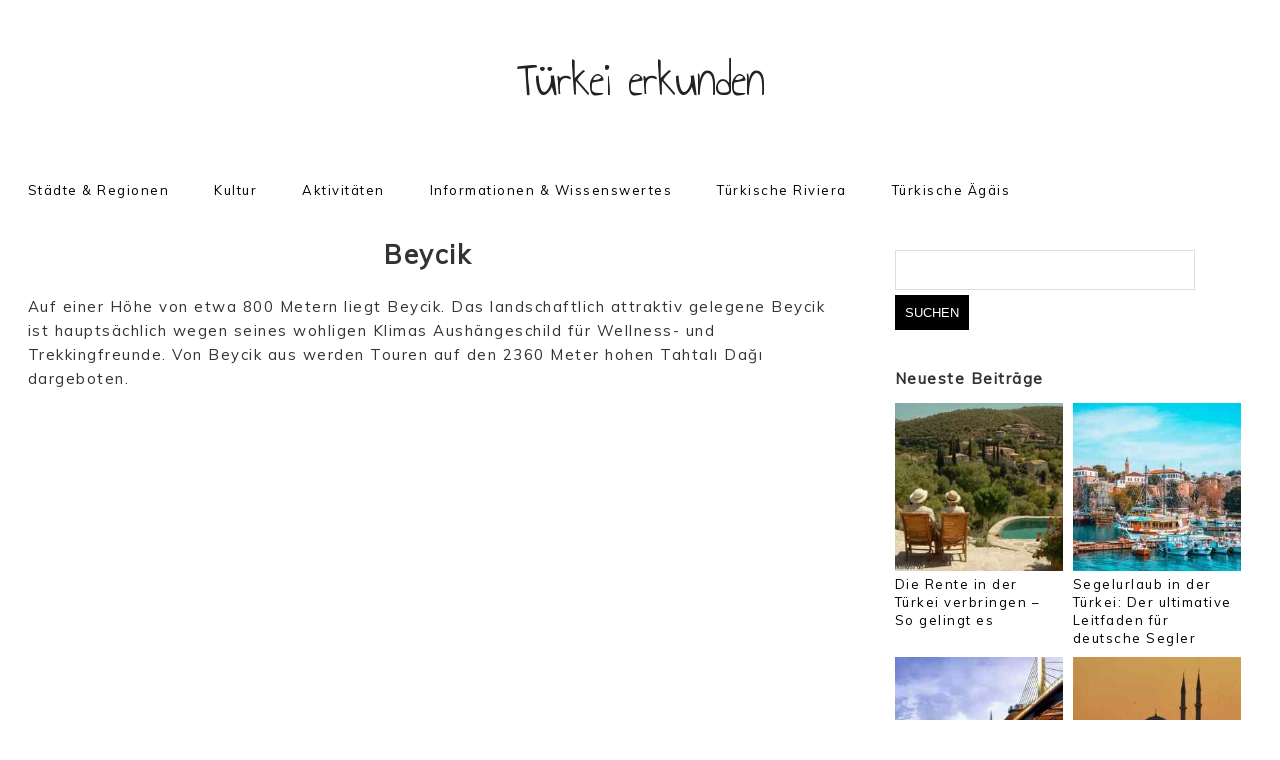

--- FILE ---
content_type: text/html; charset=UTF-8
request_url: https://www.tuerkei-erkunden.de/beycik/
body_size: 8943
content:
<!DOCTYPE html>
<html lang="de">
<head>
	<meta charset="UTF-8Alle Informationen für einen erholsamen Urlaub! Das Leben in der Türkei, Kultur und Veranstaltungen, Hotels und Wissenswertes zu den verschiedenen Regionen. | ">
	<meta http-equiv="X-UA-Compatible" content="IE=edge">
	<meta name="viewport" content="width=device-width, initial-scale=1">
	<meta name="description" content="Türkei erkunden">

<meta name="google-site-verification" content="AoCuJ2r2HEezQmRZS2hNpiJo3PfpEDUoPQlZ_RU6FJM" />
	
	<link href="https://fonts.googleapis.com/css?family=Muli" rel="stylesheet">
<link rel="preconnect" href="https://fonts.gstatic.com">
<link href="https://fonts.googleapis.com/css2?family=Annie+Use+Your+Telescope&family=Open+Sans&display=swap" rel="stylesheet">

<link rel="apple-touch-icon" sizes="180x180" href="/apple-touch-icon.png">
<link rel="icon" type="image/png" sizes="32x32" href="/favicon-32x32.png">
<link rel="icon" type="image/png" sizes="16x16" href="/favicon-16x16.png">
<link rel="manifest" href="/site.webmanifest">
	<meta name='robots' content='index, follow, max-image-preview:large, max-snippet:-1, max-video-preview:-1' />

	<!-- This site is optimized with the Yoast SEO plugin v26.8 - https://yoast.com/product/yoast-seo-wordpress/ -->
	<title>Beycik - Türkei erkunden</title>
	<link rel="canonical" href="https://www.tuerkei-erkunden.de/beycik/" />
	<meta property="og:locale" content="de_DE" />
	<meta property="og:type" content="article" />
	<meta property="og:title" content="Beycik - Türkei erkunden" />
	<meta property="og:description" content="Auf einer Höhe von etwa 800 Metern liegt Beycik. Das landschaftlich attraktiv gelegene Beycik ist hauptsächlich wegen seines wohligen Klimas Aushängeschild für Wellness- und Trekkingfreunde. Von Beycik aus werden Touren auf den 2360 Meter hohen Tahtalı Dağı dargeboten." />
	<meta property="og:url" content="https://www.tuerkei-erkunden.de/beycik/" />
	<meta property="og:site_name" content="Türkei erkunden" />
	<meta property="article:published_time" content="2021-01-24T17:52:02+00:00" />
	<meta name="author" content="Jens Stark" />
	<meta name="twitter:card" content="summary_large_image" />
	<meta name="twitter:label1" content="Verfasst von" />
	<meta name="twitter:data1" content="Jens Stark" />
	<script type="application/ld+json" class="yoast-schema-graph">{"@context":"https://schema.org","@graph":[{"@type":"Article","@id":"https://www.tuerkei-erkunden.de/beycik/#article","isPartOf":{"@id":"https://www.tuerkei-erkunden.de/beycik/"},"author":{"name":"Jens Stark","@id":"https://www.tuerkei-erkunden.de/#/schema/person/05f6558a08adf3935b7507d52569987a"},"headline":"Beycik","datePublished":"2021-01-24T17:52:02+00:00","mainEntityOfPage":{"@id":"https://www.tuerkei-erkunden.de/beycik/"},"wordCount":41,"articleSection":["Türkische Riviera"],"inLanguage":"de"},{"@type":"WebPage","@id":"https://www.tuerkei-erkunden.de/beycik/","url":"https://www.tuerkei-erkunden.de/beycik/","name":"Beycik - Türkei erkunden","isPartOf":{"@id":"https://www.tuerkei-erkunden.de/#website"},"datePublished":"2021-01-24T17:52:02+00:00","author":{"@id":"https://www.tuerkei-erkunden.de/#/schema/person/05f6558a08adf3935b7507d52569987a"},"breadcrumb":{"@id":"https://www.tuerkei-erkunden.de/beycik/#breadcrumb"},"inLanguage":"de","potentialAction":[{"@type":"ReadAction","target":["https://www.tuerkei-erkunden.de/beycik/"]}]},{"@type":"BreadcrumbList","@id":"https://www.tuerkei-erkunden.de/beycik/#breadcrumb","itemListElement":[{"@type":"ListItem","position":1,"name":"Startseite","item":"https://www.tuerkei-erkunden.de/"},{"@type":"ListItem","position":2,"name":"Blog","item":"https://www.tuerkei-erkunden.de/blog/"},{"@type":"ListItem","position":3,"name":"Beycik"}]},{"@type":"WebSite","@id":"https://www.tuerkei-erkunden.de/#website","url":"https://www.tuerkei-erkunden.de/","name":"Türkei erkunden","description":"Alle Informationen für einen erholsamen Urlaub! Das Leben in der Türkei, Kultur und Veranstaltungen, Hotels und Wissenswertes zu den verschiedenen Regionen.","potentialAction":[{"@type":"SearchAction","target":{"@type":"EntryPoint","urlTemplate":"https://www.tuerkei-erkunden.de/?s={search_term_string}"},"query-input":{"@type":"PropertyValueSpecification","valueRequired":true,"valueName":"search_term_string"}}],"inLanguage":"de"},{"@type":"Person","@id":"https://www.tuerkei-erkunden.de/#/schema/person/05f6558a08adf3935b7507d52569987a","name":"Jens Stark","image":{"@type":"ImageObject","inLanguage":"de","@id":"https://www.tuerkei-erkunden.de/#/schema/person/image/","url":"https://secure.gravatar.com/avatar/9e9e6e342ba834a64fa89c5b222f3bad8b669c92129f021d0e97042b8d4ce9e4?s=96&d=mm&r=g","contentUrl":"https://secure.gravatar.com/avatar/9e9e6e342ba834a64fa89c5b222f3bad8b669c92129f021d0e97042b8d4ce9e4?s=96&d=mm&r=g","caption":"Jens Stark"},"url":"https://www.tuerkei-erkunden.de/author/keks1234/"}]}</script>
	<!-- / Yoast SEO plugin. -->


<link rel='dns-prefetch' href='//fonts.googleapis.com' />
<link rel="alternate" type="application/rss+xml" title="Türkei erkunden &raquo; Feed" href="https://www.tuerkei-erkunden.de/feed/" />
<link rel="alternate" type="application/rss+xml" title="Türkei erkunden &raquo; Kommentar-Feed" href="https://www.tuerkei-erkunden.de/comments/feed/" />
<link rel="alternate" title="oEmbed (JSON)" type="application/json+oembed" href="https://www.tuerkei-erkunden.de/wp-json/oembed/1.0/embed?url=https%3A%2F%2Fwww.tuerkei-erkunden.de%2Fbeycik%2F" />
<link rel="alternate" title="oEmbed (XML)" type="text/xml+oembed" href="https://www.tuerkei-erkunden.de/wp-json/oembed/1.0/embed?url=https%3A%2F%2Fwww.tuerkei-erkunden.de%2Fbeycik%2F&#038;format=xml" />
<style id='wp-img-auto-sizes-contain-inline-css' type='text/css'>
img:is([sizes=auto i],[sizes^="auto," i]){contain-intrinsic-size:3000px 1500px}
/*# sourceURL=wp-img-auto-sizes-contain-inline-css */
</style>
<link rel='stylesheet' id='pt-cv-public-style-css' href='https://www.tuerkei-erkunden.de/wp-content/plugins/content-views-query-and-display-post-page/public/assets/css/cv.css?ver=4.2.1' type='text/css' media='all' />
<link rel='stylesheet' id='pt-cv-public-pro-style-css' href='https://www.tuerkei-erkunden.de/wp-content/plugins/pt-content-views-pro/public/assets/css/cvpro.min.css?ver=6.2' type='text/css' media='all' />
<style id='wp-emoji-styles-inline-css' type='text/css'>

	img.wp-smiley, img.emoji {
		display: inline !important;
		border: none !important;
		box-shadow: none !important;
		height: 1em !important;
		width: 1em !important;
		margin: 0 0.07em !important;
		vertical-align: -0.1em !important;
		background: none !important;
		padding: 0 !important;
	}
/*# sourceURL=wp-emoji-styles-inline-css */
</style>
<style id='wp-block-library-inline-css' type='text/css'>
:root{--wp-block-synced-color:#7a00df;--wp-block-synced-color--rgb:122,0,223;--wp-bound-block-color:var(--wp-block-synced-color);--wp-editor-canvas-background:#ddd;--wp-admin-theme-color:#007cba;--wp-admin-theme-color--rgb:0,124,186;--wp-admin-theme-color-darker-10:#006ba1;--wp-admin-theme-color-darker-10--rgb:0,107,160.5;--wp-admin-theme-color-darker-20:#005a87;--wp-admin-theme-color-darker-20--rgb:0,90,135;--wp-admin-border-width-focus:2px}@media (min-resolution:192dpi){:root{--wp-admin-border-width-focus:1.5px}}.wp-element-button{cursor:pointer}:root .has-very-light-gray-background-color{background-color:#eee}:root .has-very-dark-gray-background-color{background-color:#313131}:root .has-very-light-gray-color{color:#eee}:root .has-very-dark-gray-color{color:#313131}:root .has-vivid-green-cyan-to-vivid-cyan-blue-gradient-background{background:linear-gradient(135deg,#00d084,#0693e3)}:root .has-purple-crush-gradient-background{background:linear-gradient(135deg,#34e2e4,#4721fb 50%,#ab1dfe)}:root .has-hazy-dawn-gradient-background{background:linear-gradient(135deg,#faaca8,#dad0ec)}:root .has-subdued-olive-gradient-background{background:linear-gradient(135deg,#fafae1,#67a671)}:root .has-atomic-cream-gradient-background{background:linear-gradient(135deg,#fdd79a,#004a59)}:root .has-nightshade-gradient-background{background:linear-gradient(135deg,#330968,#31cdcf)}:root .has-midnight-gradient-background{background:linear-gradient(135deg,#020381,#2874fc)}:root{--wp--preset--font-size--normal:16px;--wp--preset--font-size--huge:42px}.has-regular-font-size{font-size:1em}.has-larger-font-size{font-size:2.625em}.has-normal-font-size{font-size:var(--wp--preset--font-size--normal)}.has-huge-font-size{font-size:var(--wp--preset--font-size--huge)}.has-text-align-center{text-align:center}.has-text-align-left{text-align:left}.has-text-align-right{text-align:right}.has-fit-text{white-space:nowrap!important}#end-resizable-editor-section{display:none}.aligncenter{clear:both}.items-justified-left{justify-content:flex-start}.items-justified-center{justify-content:center}.items-justified-right{justify-content:flex-end}.items-justified-space-between{justify-content:space-between}.screen-reader-text{border:0;clip-path:inset(50%);height:1px;margin:-1px;overflow:hidden;padding:0;position:absolute;width:1px;word-wrap:normal!important}.screen-reader-text:focus{background-color:#ddd;clip-path:none;color:#444;display:block;font-size:1em;height:auto;left:5px;line-height:normal;padding:15px 23px 14px;text-decoration:none;top:5px;width:auto;z-index:100000}html :where(.has-border-color){border-style:solid}html :where([style*=border-top-color]){border-top-style:solid}html :where([style*=border-right-color]){border-right-style:solid}html :where([style*=border-bottom-color]){border-bottom-style:solid}html :where([style*=border-left-color]){border-left-style:solid}html :where([style*=border-width]){border-style:solid}html :where([style*=border-top-width]){border-top-style:solid}html :where([style*=border-right-width]){border-right-style:solid}html :where([style*=border-bottom-width]){border-bottom-style:solid}html :where([style*=border-left-width]){border-left-style:solid}html :where(img[class*=wp-image-]){height:auto;max-width:100%}:where(figure){margin:0 0 1em}html :where(.is-position-sticky){--wp-admin--admin-bar--position-offset:var(--wp-admin--admin-bar--height,0px)}@media screen and (max-width:600px){html :where(.is-position-sticky){--wp-admin--admin-bar--position-offset:0px}}
/*wp_block_styles_on_demand_placeholder:69788577e9d89*/
/*# sourceURL=wp-block-library-inline-css */
</style>
<style id='classic-theme-styles-inline-css' type='text/css'>
/*! This file is auto-generated */
.wp-block-button__link{color:#fff;background-color:#32373c;border-radius:9999px;box-shadow:none;text-decoration:none;padding:calc(.667em + 2px) calc(1.333em + 2px);font-size:1.125em}.wp-block-file__button{background:#32373c;color:#fff;text-decoration:none}
/*# sourceURL=/wp-includes/css/classic-themes.min.css */
</style>
<link rel='stylesheet' id='swiper-style-css' href='https://www.tuerkei-erkunden.de/wp-content/themes/TravelBlogThemeFREE/css/swiper.css?ver=6.9' type='text/css' media='all' />
<link rel='stylesheet' id='slicknav-style-css' href='https://www.tuerkei-erkunden.de/wp-content/themes/TravelBlogThemeFREE/css/slicknav.css?ver=6.9' type='text/css' media='all' />
<link rel='stylesheet' id='chld_thm_cfg_parent-css' href='https://www.tuerkei-erkunden.de/wp-content/themes/TravelBlogThemeFREE/style.css?ver=6.9' type='text/css' media='all' />
<link rel='stylesheet' id='google-font-css' href='https://fonts.googleapis.com/css?family=Lato%3A400%2C400i%2C700%2C700i%7CLibre+Baskerville%3A400%2C400i%2C700%7CMontserrat%3A400%2C700%7CMuli%3A300%2C300i%2C400%2C400i%7COpen+Sans+Condensed%3A300%2C300i%2C700%7COpen+Sans%3A400%2C400i%2C700%2C700i%7COswald%3A300%2C400%2C700%7COxygen%3A300%2C400%2C700%7CRaleway%3A400%2C400i%2C700%2C700i%7CRoboto+Condensed%3A400%2C400i%2C700%2C700i%7CRoboto+Slab%7CRoboto%3A400%2C400i%2C700%2C700i%7CSource+Sans+Pro%3A400%2C400i%2C700%2C700i%7CUbuntu%3A400%2C400i%2C700%2C700i&#038;ver=6.9' type='text/css' media='all' />
<link rel='stylesheet' id='dess-style-css' href='https://www.tuerkei-erkunden.de/wp-content/themes/TravelBlogThemeFREE-child/style.css?ver=1.0.2.1609453011' type='text/css' media='all' />
<script type="text/javascript" src="https://www.tuerkei-erkunden.de/wp-includes/js/jquery/jquery.min.js?ver=3.7.1" id="jquery-core-js"></script>
<script type="text/javascript" src="https://www.tuerkei-erkunden.de/wp-includes/js/jquery/jquery-migrate.min.js?ver=3.4.1" id="jquery-migrate-js"></script>
<script type="text/javascript" src="https://www.tuerkei-erkunden.de/wp-content/themes/TravelBlogThemeFREE/js/swiper.jquery.js?ver=6.9" id="swiper-js-js"></script>
<script type="text/javascript" src="https://www.tuerkei-erkunden.de/wp-content/themes/TravelBlogThemeFREE/js/jquery.slicknav.js?ver=6.9" id="slicknav-js-js"></script>
<script type="text/javascript" src="https://www.tuerkei-erkunden.de/wp-content/themes/TravelBlogThemeFREE/js/scripts.js?ver=6.9" id="dess-script-js"></script>
<link rel="https://api.w.org/" href="https://www.tuerkei-erkunden.de/wp-json/" /><link rel="alternate" title="JSON" type="application/json" href="https://www.tuerkei-erkunden.de/wp-json/wp/v2/posts/260" /><link rel="EditURI" type="application/rsd+xml" title="RSD" href="https://www.tuerkei-erkunden.de/xmlrpc.php?rsd" />
<meta name="generator" content="WordPress 6.9" />
<link rel='shortlink' href='https://www.tuerkei-erkunden.de/?p=260' />
		<style type="text/css">
			body {
				background-color: ;
			}
		</style>
			<style type="text/css" id="wp-custom-css">
			.header_menu {
    padding: 16px 0;
    background: #fff;
}
.header_menu_left ul li a {
    color: #000;
}
.header_menu_left {width:100%;}

.logotext {
    font-weight: normal;
    letter-spacing: -1px;
    font-family: "Annie Use Your Telescope", cursive;
    line-height: 1.2;
    font-size: 50px;
	font-weight: 300;
	
}
.copyright_text {font-weight: normal; padding-top:0px;}

.impressum {color:#c5c5c5; font-size:75%;}

.post_box a {color:#c13e7b;}

ul .sub-menu{
	margin-left: 15px;
    list-style-type: circle;
}		</style>
		
</head>
<body class="wp-singular post-template-default single single-post postid-260 single-format-standard wp-theme-TravelBlogThemeFREE wp-child-theme-TravelBlogThemeFREE-child">
<header id="head">


	<div class="container">
		<div class="logo_cont">
			<a href="https://www.tuerkei-erkunden.de" class="logotext">Türkei erkunden</a>	
			
		</div>
	</div>
	<div class="header_menu">
		<div class="container">
			<div class="header_menu_left">
				<div class="menu-menu-1-container"><ul id="header_menu_id" class="menu"><li id="menu-item-31" class="menu-item menu-item-type-taxonomy menu-item-object-category menu-item-31"><a href="https://www.tuerkei-erkunden.de/entdecken/regionen/">Städte &#038; Regionen</a></li>
<li id="menu-item-33" class="menu-item menu-item-type-taxonomy menu-item-object-category menu-item-33"><a href="https://www.tuerkei-erkunden.de/entdecken/kultur/">Kultur</a></li>
<li id="menu-item-32" class="menu-item menu-item-type-taxonomy menu-item-object-category menu-item-32"><a href="https://www.tuerkei-erkunden.de/entdecken/aktivitaeten/">Aktivitäten</a></li>
<li id="menu-item-42" class="menu-item menu-item-type-taxonomy menu-item-object-category menu-item-42"><a href="https://www.tuerkei-erkunden.de/entdecken/wissenswertes/">Informationen &#038; Wissenswertes</a></li>
<li id="menu-item-56" class="menu-item menu-item-type-taxonomy menu-item-object-category current-post-ancestor current-menu-parent current-post-parent menu-item-56"><a href="https://www.tuerkei-erkunden.de/tuerkische-riviera/">Türkische Riviera</a></li>
<li id="menu-item-108" class="menu-item menu-item-type-taxonomy menu-item-object-category menu-item-108"><a href="https://www.tuerkei-erkunden.de/tuerkische-aegaeis/">Türkische Ägäis</a></li>
</ul></div>				<div class="clear"></div>
			</div>
			<div class="header_social_right">
				<ul>
									</ul>					
				<div class="clear"></div>
			</div>
			<div class="clear"></div>
		</div>
	</div>
</header>
<div id="content">
	<div class="container">
		<div class="content_left">
						<article class="post_box" id="post-260" class="post-260 post type-post status-publish format-standard hentry category-tuerkische-riviera">
				<h1>Beycik</h1>
				<div class="postentry">
<p>Auf einer Höhe von etwa 800 Metern liegt Beycik. Das landschaftlich attraktiv gelegene Beycik ist hauptsächlich wegen seines wohligen Klimas Aushängeschild für Wellness- und Trekkingfreunde. Von Beycik aus werden Touren auf den 2360 Meter hohen Tahtalı Dağı dargeboten.</p>
</div>
				
									
				 
			</article>
			<div class="clear"></div>
					
		</div>
				<div class="sidebar">
			<div id="search-2" class="widget_box widget_search"><form role="search" method="get" id="searchform" class="searchform" action="https://www.tuerkei-erkunden.de/">
				<div>
					<label class="screen-reader-text" for="s">Suche nach:</label>
					<input type="text" value="" name="s" id="s" />
					<input type="submit" id="searchsubmit" value="Suchen" />
				</div>
			</form></div>            <div id="recent-posts-2" class="widget_box widget_recent_entries">            <h3 class="widget_title">Neueste Beiträge</h3>            <ul>
                            <li>
                    <a href="https://www.tuerkei-erkunden.de/die-rente-in-der-tuerkei-verbringen/"><img width="250" height="250" src="https://www.tuerkei-erkunden.de/wp-content/uploads/image10-1-250x250.jpg" class="attachment-recent-thumb-max size-recent-thumb-max wp-post-image" alt="Die Rente in der Türkei verbringen - So gelingt es" decoding="async" loading="lazy" srcset="https://www.tuerkei-erkunden.de/wp-content/uploads/image10-1-250x250.jpg 250w, https://www.tuerkei-erkunden.de/wp-content/uploads/image10-1-150x150.jpg 150w" sizes="auto, (max-width: 250px) 100vw, 250px" /></a>
                    <a href="https://www.tuerkei-erkunden.de/die-rente-in-der-tuerkei-verbringen/">Die Rente in der Türkei verbringen &#8211; So gelingt es</a>
                                </li>
                                            <li>
                    <a href="https://www.tuerkei-erkunden.de/segelurlaub-in-der-tuerkei-der-ultimative-leitfaden-fuer-deutsche-segler/"><img width="250" height="250" src="https://www.tuerkei-erkunden.de/wp-content/uploads/antalya-6326400_640-250x250.jpg" class="attachment-recent-thumb-max size-recent-thumb-max wp-post-image" alt="" decoding="async" loading="lazy" srcset="https://www.tuerkei-erkunden.de/wp-content/uploads/antalya-6326400_640-250x250.jpg 250w, https://www.tuerkei-erkunden.de/wp-content/uploads/antalya-6326400_640-150x150.jpg 150w" sizes="auto, (max-width: 250px) 100vw, 250px" /></a>
                    <a href="https://www.tuerkei-erkunden.de/segelurlaub-in-der-tuerkei-der-ultimative-leitfaden-fuer-deutsche-segler/">Segelurlaub in der Türkei: Der ultimative Leitfaden für deutsche Segler</a>
                                </li>
                                            <li>
                    <a href="https://www.tuerkei-erkunden.de/mit-dem-auto-nach-istanbul-ein-praktischer-leitfaden/"><img width="250" height="250" src="https://www.tuerkei-erkunden.de/wp-content/uploads/4785964-250x250.jpg" class="attachment-recent-thumb-max size-recent-thumb-max wp-post-image" alt="istanbul, bridge, city" decoding="async" loading="lazy" srcset="https://www.tuerkei-erkunden.de/wp-content/uploads/4785964-250x250.jpg 250w, https://www.tuerkei-erkunden.de/wp-content/uploads/4785964-150x150.jpg 150w" sizes="auto, (max-width: 250px) 100vw, 250px" /></a>
                    <a href="https://www.tuerkei-erkunden.de/mit-dem-auto-nach-istanbul-ein-praktischer-leitfaden/">Mit dem Auto nach Istanbul: ein praktischer Leitfaden</a>
                                </li>
                                            <li>
                    <a href="https://www.tuerkei-erkunden.de/ueberwintern-in-der-tuerkei-perfekt-fuer-einen-langzeitaufenthalt/"><img width="250" height="250" src="https://www.tuerkei-erkunden.de/wp-content/uploads/istanbul-1094404_640-250x250.jpg" class="attachment-recent-thumb-max size-recent-thumb-max wp-post-image" alt="" decoding="async" loading="lazy" srcset="https://www.tuerkei-erkunden.de/wp-content/uploads/istanbul-1094404_640-250x250.jpg 250w, https://www.tuerkei-erkunden.de/wp-content/uploads/istanbul-1094404_640-150x150.jpg 150w" sizes="auto, (max-width: 250px) 100vw, 250px" /></a>
                    <a href="https://www.tuerkei-erkunden.de/ueberwintern-in-der-tuerkei-perfekt-fuer-einen-langzeitaufenthalt/">Überwintern in der Türkei – perfekt für einen Langzeitaufenthalt</a>
                                </li>
                                            <li>
                    <a href="https://www.tuerkei-erkunden.de/seltene-reiseziele-in-der-tuerkei/"><img width="250" height="250" src="https://www.tuerkei-erkunden.de/wp-content/uploads/image10-250x250.jpg" class="attachment-recent-thumb-max size-recent-thumb-max wp-post-image" alt="Seltene Reiseziele in der Türkei" decoding="async" loading="lazy" srcset="https://www.tuerkei-erkunden.de/wp-content/uploads/image10-250x250.jpg 250w, https://www.tuerkei-erkunden.de/wp-content/uploads/image10-150x150.jpg 150w" sizes="auto, (max-width: 250px) 100vw, 250px" /></a>
                    <a href="https://www.tuerkei-erkunden.de/seltene-reiseziele-in-der-tuerkei/">Seltene Reiseziele in der Türkei</a>
                                </li>
                                            <li>
                    <a href="https://www.tuerkei-erkunden.de/kreativitaet-entfesseln-eine-bastelwerkstatt-zuhause/"></a>
                    <a href="https://www.tuerkei-erkunden.de/kreativitaet-entfesseln-eine-bastelwerkstatt-zuhause/">Kreativität entfesseln: Eine Bastelwerkstatt zuhause</a>
                                </li>
                                            <li>
                    <a href="https://www.tuerkei-erkunden.de/schutz-und-vielfalt-der-haie-in-der-tuerkei-forschung-interaktion-und-erhaltung/"><img width="250" height="250" src="https://www.tuerkei-erkunden.de/wp-content/uploads/pexels-mikhail-nilov-8356119-250x250.jpg" class="attachment-recent-thumb-max size-recent-thumb-max wp-post-image" alt="" decoding="async" loading="lazy" srcset="https://www.tuerkei-erkunden.de/wp-content/uploads/pexels-mikhail-nilov-8356119-250x250.jpg 250w, https://www.tuerkei-erkunden.de/wp-content/uploads/pexels-mikhail-nilov-8356119-150x150.jpg 150w" sizes="auto, (max-width: 250px) 100vw, 250px" /></a>
                    <a href="https://www.tuerkei-erkunden.de/schutz-und-vielfalt-der-haie-in-der-tuerkei-forschung-interaktion-und-erhaltung/">Schutz und Vielfalt der Haie in der Türkei: Forschung, Interaktion und Erhaltung</a>
                                </li>
                                            <li>
                    <a href="https://www.tuerkei-erkunden.de/die-schoensten-segelrouten-der-tuerkei-entdecken/"><img width="250" height="250" src="https://www.tuerkei-erkunden.de/wp-content/uploads/5236865-250x250.jpg" class="attachment-recent-thumb-max size-recent-thumb-max wp-post-image" alt="seascape, sail boat, sailing" decoding="async" loading="lazy" srcset="https://www.tuerkei-erkunden.de/wp-content/uploads/5236865-250x250.jpg 250w, https://www.tuerkei-erkunden.de/wp-content/uploads/5236865-150x150.jpg 150w" sizes="auto, (max-width: 250px) 100vw, 250px" /></a>
                    <a href="https://www.tuerkei-erkunden.de/die-schoensten-segelrouten-der-tuerkei-entdecken/">Die schönsten Segelrouten der Türkei entdecken</a>
                                </li>
                                            <li>
                    <a href="https://www.tuerkei-erkunden.de/ist-tuerkisch-lernen-wirklich-so-schwierig-erfahren-sie-hier-warum-es-sich-lohnt/"><img width="250" height="250" src="https://www.tuerkei-erkunden.de/wp-content/uploads/879478-250x250.jpg" class="attachment-recent-thumb-max size-recent-thumb-max wp-post-image" alt="Brown Bigbus Istanbul Traveling on Road Near Brown Dome Building" decoding="async" loading="lazy" srcset="https://www.tuerkei-erkunden.de/wp-content/uploads/879478-250x250.jpg 250w, https://www.tuerkei-erkunden.de/wp-content/uploads/879478-150x150.jpg 150w" sizes="auto, (max-width: 250px) 100vw, 250px" /></a>
                    <a href="https://www.tuerkei-erkunden.de/ist-tuerkisch-lernen-wirklich-so-schwierig-erfahren-sie-hier-warum-es-sich-lohnt/">Ist Türkisch lernen wirklich so schwierig? Erfahren Sie hier, warum es sich lohnt!</a>
                                </li>
                                            <li>
                    <a href="https://www.tuerkei-erkunden.de/die-tuerkei-als-inspiration-fuer-weltberuehmte-schriftsteller-und-kuenstler/"><img width="250" height="250" src="https://www.tuerkei-erkunden.de/wp-content/uploads/image10-53-250x250.png" class="attachment-recent-thumb-max size-recent-thumb-max wp-post-image" alt="" decoding="async" loading="lazy" srcset="https://www.tuerkei-erkunden.de/wp-content/uploads/image10-53-250x250.png 250w, https://www.tuerkei-erkunden.de/wp-content/uploads/image10-53-300x300.png 300w, https://www.tuerkei-erkunden.de/wp-content/uploads/image10-53-150x150.png 150w, https://www.tuerkei-erkunden.de/wp-content/uploads/image10-53.png 512w" sizes="auto, (max-width: 250px) 100vw, 250px" /></a>
                    <a href="https://www.tuerkei-erkunden.de/die-tuerkei-als-inspiration-fuer-weltberuehmte-schriftsteller-und-kuenstler/">Die Türkei als Inspiration für weltberühmte Schriftsteller und Künstler</a>
                                </li>
                                        </ul>
            <div class="clear"></div>
            </div>            <div id="categories-2" class="widget_box widget_categories"><h3 class="widget_title">Kategorien</h3>
			<ul>
					<li class="cat-item cat-item-6"><a href="https://www.tuerkei-erkunden.de/entdecken/aktivitaeten/">Aktivitäten</a> (8)
</li>
	<li class="cat-item cat-item-9"><a href="https://www.tuerkei-erkunden.de/entdecken/kultur/">Kultur</a> (8)
</li>
	<li class="cat-item cat-item-18"><a href="https://www.tuerkei-erkunden.de/lykische-kueste/">Lykische Küste</a> (11)
</li>
	<li class="cat-item cat-item-2"><a href="https://www.tuerkei-erkunden.de/entdecken/regionen/">Regionen</a> (3)
</li>
	<li class="cat-item cat-item-1"><a href="https://www.tuerkei-erkunden.de/entdecken/tuerkei-allgemein/">Türkei allgemein</a> (50)
</li>
	<li class="cat-item cat-item-16"><a href="https://www.tuerkei-erkunden.de/tuerkische-aegaeis/">Türkische Ägäis</a> (45)
</li>
	<li class="cat-item cat-item-14"><a href="https://www.tuerkei-erkunden.de/tuerkische-riviera/">Türkische Riviera</a> (95)
</li>
	<li class="cat-item cat-item-11"><a href="https://www.tuerkei-erkunden.de/entdecken/wissenswertes/">Wissenswertes</a> (14)
</li>
			</ul>

			</div>		</div>		<div class="clear"></div>
	</div>
</div>
<footer>
	<div class="container">


<div class="copyright_text">
			
			
<hr>
<p>&#9992; Nur wer sich auf den Weg macht, wird neues Land entdecken!<br><br>
	<hr>
<a href="/datenschutz/" class="impressum">Datenschutzerklärung</a> | <a href="/impressum/" class="impressum">Impressum</a></p>

</div>

	</div>
</footer>
<script type="speculationrules">
{"prefetch":[{"source":"document","where":{"and":[{"href_matches":"/*"},{"not":{"href_matches":["/wp-*.php","/wp-admin/*","/wp-content/uploads/*","/wp-content/*","/wp-content/plugins/*","/wp-content/themes/TravelBlogThemeFREE-child/*","/wp-content/themes/TravelBlogThemeFREE/*","/*\\?(.+)"]}},{"not":{"selector_matches":"a[rel~=\"nofollow\"]"}},{"not":{"selector_matches":".no-prefetch, .no-prefetch a"}}]},"eagerness":"conservative"}]}
</script>
<script type="text/javascript" id="pt-cv-content-views-script-js-extra">
/* <![CDATA[ */
var PT_CV_PUBLIC = {"_prefix":"pt-cv-","page_to_show":"5","_nonce":"c9b03963b6","is_admin":"","is_mobile":"","ajaxurl":"https://www.tuerkei-erkunden.de/wp-admin/admin-ajax.php","lang":"","loading_image_src":"[data-uri]","is_mobile_tablet":"","sf_no_post_found":"Es wurden keine Beitr\u00e4ge gefunden.","lf__separator":","};
var PT_CV_PAGINATION = {"first":"\u00ab","prev":"\u2039","next":"\u203a","last":"\u00bb","goto_first":"Gehe zur ersten Seite","goto_prev":"Gehe zur vorherigen Seite","goto_next":"Gehe zur n\u00e4chsten Seite","goto_last":"Gehe zur letzten Seite","current_page":"Aktuelle Seite ist","goto_page":"Gehe zu Seite"};
//# sourceURL=pt-cv-content-views-script-js-extra
/* ]]> */
</script>
<script type="text/javascript" src="https://www.tuerkei-erkunden.de/wp-content/plugins/content-views-query-and-display-post-page/public/assets/js/cv.js?ver=4.2.1" id="pt-cv-content-views-script-js"></script>
<script type="text/javascript" src="https://www.tuerkei-erkunden.de/wp-content/plugins/pt-content-views-pro/public/assets/js/cvpro.min.js?ver=6.2" id="pt-cv-public-pro-script-js"></script>
<script id="wp-emoji-settings" type="application/json">
{"baseUrl":"https://s.w.org/images/core/emoji/17.0.2/72x72/","ext":".png","svgUrl":"https://s.w.org/images/core/emoji/17.0.2/svg/","svgExt":".svg","source":{"concatemoji":"https://www.tuerkei-erkunden.de/wp-includes/js/wp-emoji-release.min.js?ver=6.9"}}
</script>
<script type="module">
/* <![CDATA[ */
/*! This file is auto-generated */
const a=JSON.parse(document.getElementById("wp-emoji-settings").textContent),o=(window._wpemojiSettings=a,"wpEmojiSettingsSupports"),s=["flag","emoji"];function i(e){try{var t={supportTests:e,timestamp:(new Date).valueOf()};sessionStorage.setItem(o,JSON.stringify(t))}catch(e){}}function c(e,t,n){e.clearRect(0,0,e.canvas.width,e.canvas.height),e.fillText(t,0,0);t=new Uint32Array(e.getImageData(0,0,e.canvas.width,e.canvas.height).data);e.clearRect(0,0,e.canvas.width,e.canvas.height),e.fillText(n,0,0);const a=new Uint32Array(e.getImageData(0,0,e.canvas.width,e.canvas.height).data);return t.every((e,t)=>e===a[t])}function p(e,t){e.clearRect(0,0,e.canvas.width,e.canvas.height),e.fillText(t,0,0);var n=e.getImageData(16,16,1,1);for(let e=0;e<n.data.length;e++)if(0!==n.data[e])return!1;return!0}function u(e,t,n,a){switch(t){case"flag":return n(e,"\ud83c\udff3\ufe0f\u200d\u26a7\ufe0f","\ud83c\udff3\ufe0f\u200b\u26a7\ufe0f")?!1:!n(e,"\ud83c\udde8\ud83c\uddf6","\ud83c\udde8\u200b\ud83c\uddf6")&&!n(e,"\ud83c\udff4\udb40\udc67\udb40\udc62\udb40\udc65\udb40\udc6e\udb40\udc67\udb40\udc7f","\ud83c\udff4\u200b\udb40\udc67\u200b\udb40\udc62\u200b\udb40\udc65\u200b\udb40\udc6e\u200b\udb40\udc67\u200b\udb40\udc7f");case"emoji":return!a(e,"\ud83e\u1fac8")}return!1}function f(e,t,n,a){let r;const o=(r="undefined"!=typeof WorkerGlobalScope&&self instanceof WorkerGlobalScope?new OffscreenCanvas(300,150):document.createElement("canvas")).getContext("2d",{willReadFrequently:!0}),s=(o.textBaseline="top",o.font="600 32px Arial",{});return e.forEach(e=>{s[e]=t(o,e,n,a)}),s}function r(e){var t=document.createElement("script");t.src=e,t.defer=!0,document.head.appendChild(t)}a.supports={everything:!0,everythingExceptFlag:!0},new Promise(t=>{let n=function(){try{var e=JSON.parse(sessionStorage.getItem(o));if("object"==typeof e&&"number"==typeof e.timestamp&&(new Date).valueOf()<e.timestamp+604800&&"object"==typeof e.supportTests)return e.supportTests}catch(e){}return null}();if(!n){if("undefined"!=typeof Worker&&"undefined"!=typeof OffscreenCanvas&&"undefined"!=typeof URL&&URL.createObjectURL&&"undefined"!=typeof Blob)try{var e="postMessage("+f.toString()+"("+[JSON.stringify(s),u.toString(),c.toString(),p.toString()].join(",")+"));",a=new Blob([e],{type:"text/javascript"});const r=new Worker(URL.createObjectURL(a),{name:"wpTestEmojiSupports"});return void(r.onmessage=e=>{i(n=e.data),r.terminate(),t(n)})}catch(e){}i(n=f(s,u,c,p))}t(n)}).then(e=>{for(const n in e)a.supports[n]=e[n],a.supports.everything=a.supports.everything&&a.supports[n],"flag"!==n&&(a.supports.everythingExceptFlag=a.supports.everythingExceptFlag&&a.supports[n]);var t;a.supports.everythingExceptFlag=a.supports.everythingExceptFlag&&!a.supports.flag,a.supports.everything||((t=a.source||{}).concatemoji?r(t.concatemoji):t.wpemoji&&t.twemoji&&(r(t.twemoji),r(t.wpemoji)))});
//# sourceURL=https://www.tuerkei-erkunden.de/wp-includes/js/wp-emoji-loader.min.js
/* ]]> */
</script>

</body>
</html>

--- FILE ---
content_type: text/css
request_url: https://www.tuerkei-erkunden.de/wp-content/themes/TravelBlogThemeFREE/style.css?ver=6.9
body_size: 3001
content:
/*
Theme Name: FREE Travel Blog Responsive WordPress Theme
Theme URI: https://dessign.net/travel-blog-theme
Author: Dessign Themes
Author URI: https://dessign.net
Description: Travel Blog Responsive WordPress Theme for WordPress is stylish, customizable, simple, and readable. Perfect for any creative blogger.
Version: 1.0.2
License: GNU General Public License version v3
License URI: http://www.gnu.org/licenses/gpl.html
Text Domain: Travel Blog Responsive WordPress Theme
Tags: black, gray, dark, white, one-column, two-columns, three-columns, right-sidebar,light,theme-options,responsive-layout, custom-background, custom-menu
*/
/* =WordPress Core  
-------------------------------------------------------------- */
.alignnone { margin: 5px 20px 20px 0; }
.aligncenter, div.aligncenter { display: block; margin: 5px auto 5px auto; }
.alignright { float:right; margin: 5px 0 20px 20px; }
.alignleft { float: left; margin: 5px 20px 20px 0; }
a img.alignright { float: right; margin: 5px 0 20px 20px; }
a img.alignnone { margin: 5px 20px 20px 0; }
a img.alignleft { float: left; margin: 5px 20px 20px 0; }
a img.aligncenter { display: block; margin-left: auto; margin-right: auto }
.wp-caption { background: #fff; border: 1px solid #f0f0f0; max-width: 96%; /* Image does not overflow the content area */ padding: 5px 3px 10px; text-align: center; }
.wp-caption.alignnone { margin: 5px 20px 20px 0; }
.wp-caption.alignleft { margin: 5px 20px 20px 0; }
.wp-caption.alignright { margin: 5px 0 20px 20px; }
.wp-caption img { border: 0 none; height: auto; margin: 0; max-width: 98.5%; padding: 0; width: auto; }
.wp-caption p.wp-caption-text { font-size: 11px; line-height: 17px; margin: 0; padding: 0 4px 5px; }
/* Text meant only for screen readers. */
.screen-reader-text { clip: rect(1px, 1px, 1px, 1px); position: absolute !important; height: 1px; width: 1px; overflow: hidden; }
.screen-reader-text:focus { background-color: #f1f1f1; border-radius: 3px; box-shadow: 0 0 2px 2px rgba(0, 0, 0, 0.6); clip: auto !important; color: #21759b; display: block; font-size: 14px; font-size: 0.875rem; font-weight: bold; height: auto; left: 5px; line-height: normal; padding: 15px 23px 14px; text-decoration: none; top: 5px; width: auto; z-index: 100000; /* Above WP toolbar. */ }
.gallery-caption { margin: 0; }
.bypostauthor {}
.size-auto, 
.size-full,
.size-large,
.size-medium,
.size-thumbnail { max-width: 100%; height: auto; }
.container { /*width: 1180px;*/ width: 1225px; margin: 0 auto; }
.clear { clear: both; float: none !important; display: block; }
.tablet_clear { display: none; clear: both; }
body {  font-size: 13px; font-family: 'Muli', sans-serif; font-weight: 400; color: #333; line-height: 140%; letter-spacing: 1.5px; margin: 0; max-width: 100%; }
p { font-size: 15px;  line-height: 160%; letter-spacing: 1.5px;  }
a { color: #222222; text-decoration: none; outline: none !important; }
h1 { font-size: 26px; margin-top:-3px; text-align: center; line-height: 140%;}
img { max-width: 100%; height: auto; }
::-moz-selection {
    background-color: #000;
    color: #fff;
}
 ::selection {
    background-color: #000;
    color: #fff;
}
/* Header */
.logo_cont { padding: 50px 0; text-align: center; }
.slicknav_menu {
	display:none;
}
.header_menu { padding: 16px 0;   background: #000; }
.header_menu.sticky { position: fixed; top: 0; left: 0; width: 100%; background: #000; }
.header_menu_left { float: left; padding-top: 5px; width: 920px; }
.header_menu_left ul { list-style-type: none; margin: 0; padding: 0; }
.header_menu_left ul li { float: left; margin-right: 45px; position: relative; }
.header_menu_left ul li a { color: #fff; }
.header_menu_left ul li ul { position: absolute; top: 100%; left: 0; background: #000; display: none; z-index: 100; }
.header_menu_left ul li ul li { width: 180px; margin-right: 0; }
.header_menu_left ul li ul li a { display: block; padding: 8px 8px; }
.header_menu_left ul li ul li ul { left: 180px; top: 0; }
.header_social_right { float: right; width: 285px; }
.header_social_right ul { list-style-type: none; margin: 0; padding: 0; }
.header_social_right ul li { float: left; margin-left: 10px; }
.header_social_right ul li img { display: block; }
.header_social_right ul li a {  }
.header_menu { margin-bottom: 25px; }
body.home .header_menu { margin-bottom: 0; }
/* Content */
#content { margin-bottom: 1px; }
.swiper-container {
    width: 100%;
    height: 550px;
}      
.swiper-slide { background-position: center center; background-repeat: no-repeat; position: relative; background-size: cover; }
.swiper_slide_text { position: relative; z-index: 20; }
.slider_overlay { background: url('images/dark-overlay.png') repeat; position: absolute; top: 0; left: 0; width: 100%; height: 100%; z-index: 10; }
.swiper_slide_text { max-width: 850px; text-align: center; color: #fff; margin: 0 auto; padding: 120px 50px 0 50px; }
.swiper_slide_text h3 { font-size: 50px; line-height: 55px; margin: 0 0 25px; }
.swiper_slide_text p { font-size: 20px; margin: 0 0 40px; }
.swiper_slide_text p.slide_read_more { margin: 0; font-size: 12px; text-align: center; }
.swiper_slide_text p.slide_read_more a { display: inline-block; border: solid 1px #fff; color: #fff; padding: 8px 25px; }
.posts_under_slider { padding: 0 11px; margin-top: 20px; margin-bottom: 65px; }
.under_slide_box { float: left; width: 16.66%; box-sizing: border-box; padding: 0 11px; }
.under_slide_box a { color: #000;  }
.under_slide_box h3 { font-size: 18px; text-align: center; line-height: 135%; }
.under_slide_box h3 a:hover { text-decoration: none; color: #999;}
.under_slide_box p { font-size: 14px; text-align:center; }
.content_left { width: 800px; float: left;  }
.content_left_full { width: auto; float: none; }
.home_post_box { margin-bottom: 30px; }
.home_post_box a { color: #000; }
.content_left_full .home_post_box { float: left; width: 600px; }
.content_left_full .home_post_box_last { float: right; }
.hpb_left { width: 386px; float: left; }
.content_left_full .hpb_left { width: 290px; }
.hpb_right { float: right; width: 370px; }
.content_left_full .hpb_right { width: 290px; }
.hpb_right a { color: #000; }
.hpb_right h3 { font-size: 20px; line-height: 135%; text-align: left; }
.hpb_right h3 a:hover { text-decoration: none; color: #999;}
.hpb_cats { text-align: left; }
.hpb_read { text-align: left; margin-top: 30px; }
.hpb_read a { display: inline-block; font-size: 11px; padding: 3px 12px; border: 1px solid #ccc; color: #666; }
.newer_link { float: left; margin-top: 40px; }
.newer_link a,
.older_link a { display: inline-block; padding: 8px 15px; color: #fff; background-color: #000; font-size: 12px; margin-bottom:20px;}
.older_link { float: right; margin-top: 40px; }
h3.archive_header_title { border-bottom: 2px solid #eee; margin: 0 0 45px; font-size: 20px; font-weight: bold; color: #000; padding: 20px 35px; text-align: center; text-transform: uppercase; margin-top: -20px; }
/* Comments */
#commentform label { display: block; }
.commentlist { background: #f2f2f2 none repeat scroll 0 0; padding: 15px; list-style: none; }
.commentlist ol.children { list-style: none; }
.comment.even { background: #ffffff none repeat scroll 0 0; padding: 10px; }
.comment.odd { background: #eee; padding: 10px; }
#comments .comment-reply-link { background: #000; padding: 5px 10px; font-size: 12px; color: #fff;  display: inline-block; }
input[type="text"],
input[type="email"],
input[type="password"],
input[type="search"],
input[type="phone"],
textarea { width: 300px; height: 40px; border: 1px solid #ddd; background: #fff; box-sizing: border-box; padding: 5px 10px; margin: 0 0 5px; }
input[type="submit"], button { padding: 10px 10px; background: #000; color: #fff; text-transform: uppercase; border: none; margin: 0 0 5px; cursor: pointer; }
textarea { height: 120px; }
.comments-area a { color: #333; }
/* Sidebar */
.sidebar { float: right; width: 346px;  padding: 10px 12px; }
.sidebar ul { list-style-type: none; margin: 0; padding: 0; }
.sidebar ul li { margin-bottom: 10px; }
.sidebar .widget_title { margin: 0 0 15px; font-size: 15px; font-family: 'Muli', sans-serif; font-weight: 900; }
.widget_box { margin-bottom: 35px; }
h3.widget_title { text-decoration: none; }
.sidebar .widget_box:last-child { margin-bottom: 0; }
.sidebar input { max-width: 100%;  }
.sidebar a { color: #000; }
.tagcloud a { background: #000; color: #fff; display: inline-block; padding: 6px 10px; margin: 0 5px 5px; font-size: 13px !important; }
.widget_recent_entries ul li { width: 50%; box-sizing: border-box; padding-right: 5px; float: left; margin-bottom: 10px; clear: left; }
.widget_recent_entries ul li:nth-child(even) { padding-right: 0; padding-left: 5px; clear: none; }
/* Footer */
.copyright_text { text-align: center; font-size: 13px; font-weight: bold; padding: 25px 0; }
h3.footer_col_title { text-align: center; padding: 0 30px; }
/* Instagram Feed */
#sb_instagram.sbi_fixed_height {
    width: 100% !important;
    height: 100% !important;
    max-width: none !important;
}
#sb_instagram.sbi_col_1 #sbi_images .sbi_item {
    width: 20% !important;
    float: left;
}
#sb_instagram { max-width: 100% !important; }
#sb_instagram .sbi_photo_wrap a.sbi_photo  { max-height: 250px; }
@media only screen and ( max-width: 1400px ) { 
	#sb_instagram .sbi_photo_wrap a.sbi_photo  { max-height: 250px; }	
}
@media only screen and ( max-width: 1200px ) { 
	.container { width: 948px; }
	.content_left { width: 585px;  }
	.content_left_full { width: auto; }
	.content_left_full .home_post_box { float: left; width: 460px; }
	.content_left_full .home_post_box_last { float: right; }
	.content_left_full .hpb_left { width: 220px; }
	.content_left_full .hpb_right { width: 225px; }
	.content_left_full .hpb_right h3 { font-size: 18px;  }
	.hpb_left { width: 285px;  }
	.hpb_right { width: 280px;  }
	.hpb_right p {  font-size: 14px; }
	.swiper-container {
	    height: 380px;
	}      	
	.header_menu_left { width: 630px; }
	.header_social_right { width: 285px; }	
	.sidebar { float: right; width: 286px;  padding: 10px 12px; }
	#sb_instagram .sbi_photo_wrap a.sbi_photo  { max-height: 200px; }	
}
@media only screen and ( max-width: 960px ) {
	.container { width: 748px; }
	.under_slide_box { width: 33.33%; margin-bottom: 25px; }
	.header_menu_left { width: 490px; padding-top: 0; }
	.header_menu_left ul li { margin-right: 25px; }
	.header_social_right { width: 242px; }		
	.header_social_right ul li img { max-width: 20px; height: auto;  }
	#header_menu_id { display: none; }
	.slicknav_menu {
		display:block;
	}
	h1 { font-size: 18px; margin-top:-3px; text-align: center; line-height: 140%;}
	body { font-size: 12px;}	
	.header_social_right ul li { margin: 0 15px 10px; }
	.header_social_right { width: auto; }				
	.swiper-container {
	    height: 350px;
	} 
	.hpb_read a {
    border: 1px solid #ccc;
    color: #666;
    display: inline-block;
    font-size: 10px;
    padding: 3px 12px;
}
.under_slide_box h3 {
    font-size: 16px;
    line-height: 135%;
    text-align: center;
}  

.swiper_slide_text {
  
  padding:80px 50px 0;
  text-align:center;
}
   
	.swiper_slide_text h3 { font-size: 42px; line-height: 50px; }
	.swiper_slide_text p { font-size: 18px; }
	.content_left { width: 490px;  }
	.content_left_full { width: auto; }
	.content_left_full .home_post_box { float: none; margin: 0 auto 35px; }
	.hpb_left { width: 225px;  }
	.hpb_right { width: 250px;  }
	.hpb_right h3 { font-size: 15px;  }
	.hpb_right p { font-size: 12px }
	.sidebar { width: 186px;  padding: 10px 12px; }		
	.tablet_clear { display: block; }
	#sb_instagram .sbi_photo_wrap a.sbi_photo  { max-height: 150px; }
	.hpb_read {
    margin-top: 10px;
    text-align: left;
}	
}
@media only screen and ( max-width: 767px ) {
	.container { width: 300px; }
	#header_menu_id { display: none; }
	.slicknav_menu {
		display:block;
	}	
	.swiper-container {
	    height: 370px;
	} 
	
	p {
  font-size:17px;
  letter-spacing:1.5px;
  line-height:160%;
}

	h3.archive_header_title { background: #EDF1F4; margin: 0 0 45px; font-size: 18px; font-weight: bold; color: #000; padding: 20px 35px; text-align: center; text-transform: uppercase; }     	
	.logo_cont { padding: 30px 0; }
	.header_social_right ul li { margin: 0 15px 10px; }
	.header_social_right { width: auto; }			
	.swiper_slide_text { padding-top: 45px; }
	.swiper_slide_text h3 { font-size: 37px; line-height: 43px; padding: 0 25px; }
	.swiper_slide_text p { font-size: 16px; padding: 0 25px; }	
	.swiper_slide_text p.slide_read_more { font-size: 12px; }
	.content_left { float: none; width: auto;  }
	.hpb_left { float: none; width: auto; margin-bottom: 15px; }
	.hpb_right { float: none; width: auto; }
	.sidebar { float: none; width: auto; }
	h1 { font-size: 18px; margin-top:-3px; text-align: center; line-height: 140%;}
	#sb_instagram .sbi_photo_wrap a.sbi_photo  { max-height: 120px; }	
	.content_left_full .home_post_box { width: auto; }
	.content_left_full .hpb_left { float: none; width: auto;  }
	.content_left_full .hpb_right { float: none; width: auto;  }
}
@media only screen and ( max-width: 600px ) {
	.under_slide_box { float: none; width: auto; max-width: 300px; margin: 0 auto 20px;  }
	#sb_instagram .sbi_photo_wrap a.sbi_photo  { max-height: 100px; }	
}
@media only screen and ( max-width: 450px ) {
	.swiper_slide_text h3 { font-size: 28px; line-height: 30px; margin-bottom: 30px; }
	.swiper_slide_text p { font-size: 14px; line-height: 130%;  }		
	#sb_instagram .sbi_photo_wrap a.sbi_photo  { max-height: 60px; }
		p {
  font-size:17px;
  letter-spacing:1.5px;
  line-height:160%;
}	
}

--- FILE ---
content_type: text/css
request_url: https://www.tuerkei-erkunden.de/wp-content/themes/TravelBlogThemeFREE-child/style.css?ver=1.0.2.1609453011
body_size: 231
content:
/*
Theme Name: FREE Travel Blog Child
Theme URI: https://dessign.net/travel-blog-theme
Template: TravelBlogThemeFREE
Author: Dessign Themes
Author URI: https://dessign.net
Description: Travel Blog Responsive WordPress Theme for WordPress is stylish, customizable, simple, and readable. Perfect for any creative blogger.
Tags: black,gray,dark,white,one-column,two-columns,three-columns,right-sidebar,light,theme-options,responsive-layout,custom-background,custom-menu
Version: 1.0.2.1609453011
Updated: 2020-12-31 22:16:51

*/

